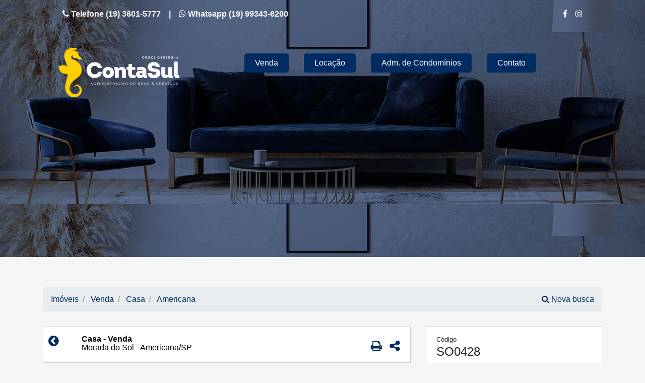

--- FILE ---
content_type: text/html; charset=UTF-8
request_url: http://contasuladm.com.br/imovel/445001/Casa-Venda-Morada-do-Sol-AmericanaSP-SO0428
body_size: 7044
content:
<!DOCTYPE html>
<html lang="pt-br">
<head>

    <!-- Required meta tags -->
    <meta charset="utf-8">
    <meta name="viewport" content="width=device-width, initial-scale=1, shrink-to-fit=no">

    <title>Contasul Administração de Bens & Serviços - 1cozinha</title>

    <meta name="description" content="Linda casa assobradada com três dormitórios, três salas, sacada, cozinha integrada com área gourmet, banheiro social e lavabo, lavanderia e área de serviços, garagem para quatro veículos. Muito bem localizada e conservada. 
Acabamento em cerâmica, vinílico e madeira.
Aceita financiamento e parte de pagamento em permuta por casa ou apartamento no Guarujá ou Americana, SP. 
Ótima oportunidade de negocio. Fale diretamente com nossos corretores (19) 99925 0717 / 99765 1606 / 99343 6200 / 3601 5777 - " />
    <meta name="keywords" content="Casa,Residencial,Venda, 1cozinha, 3salas, 3dormitórios, 2banheiros, 4garagens, 1áreadeserviço, 178.00m²total, 169.71m²útil, SO0428." />

    <!--FACEBOOK-->
    <meta property="og:title" content="Contasul Administração de Bens & Serviços - 1cozinha" />
    <meta property="og:description" content="Linda casa assobradada com três dormitórios, três salas, sacada, cozinha integrada com área gourmet, banheiro social e lavabo, lavanderia e área de serviços, garagem para quatro veículos. Muito bem localizada e conservada. 
Acabamento em cerâmica, vinílico e madeira.
Aceita financiamento e parte de pagamento em permuta por casa ou apartamento no Guarujá ou Americana, SP. 
Ótima oportunidade de negocio. Fale diretamente com nossos corretores (19) 99925 0717 / 99765 1606 / 99343 6200 / 3601 5777 - " />
    <meta property="og:image" content="https://simob.trafegoimoveis.com.br/public/imoveis/455/7uk6bf.JPG" />

    <meta name="robots" content="follow"/>

    <meta http-equiv="cache-control" content="no-cache"/>
    <meta http-equiv="content-language" content="pt-br"/>
    <meta http-equiv="content-type" content="text/html; charset=UTF-8"/>
    <meta http-equiv="expires" content="0"/>

    <meta name="author" content="Trafego Imóveis"/>
    <meta name="copyright" content="© 2026 Trafego Imóveis"/>

    <!-- Bootstrap CSS -->
    <link rel="stylesheet" href="http://contasuladm.com.br/assets/css/bootstrap/bootstrap.min.css">
    <link rel="stylesheet" href="http://contasuladm.com.br/assets/css/font-awesome/font-awesome.min.css">
    <link rel="stylesheet" href="http://contasuladm.com.br/assets/css/owl.carousel/owl.carousel.min.css">
    <link rel="stylesheet" href="http://contasuladm.com.br/assets/css/owl.carousel/owl.theme.default.min.css">
    <link rel="stylesheet" href="http://contasuladm.com.br/assets/css/select2/select2.css">
    <link rel="stylesheet" href="http://contasuladm.com.br/assets/css/lightbox/lightbox.min.css">
    <link rel="stylesheet" href="http://contasuladm.com.br/assets/css/main.css?v=20260116023758">
    <script src="http://contasuladm.com.br/assets/js/jquery/jquery-3.2.1.min.js"></script>
</head>

<body>
    <script>
        var is_mobile = false;
    </script>
    <header>
    <div class="container">
        <div class="row">
            <div class="col">
                <nav class="navbar navbar-expand-lg bg-transparent navbar-light noneImprime height80onmobile">
                    <div class="container">
                                                    <button class="navbar-toggler"
                                    type="button"
                                    data-toggle="collapse"
                                    data-target="#nav_menu_telefone"
                                    aria-controls="navbarNavDropdown"
                                    aria-expanded="false"
                                    aria-label="Toggle navigation">
                                <a class="nav-link" href="#">
                                    <i class="fa fa-phone"></i>
                                    Telefones
                                </a>
                            </button>
                            <div class="collapse navbar-collapse phonelist" id="nav_menu_telefone">
                                                                    <ul class="navbar-nav mr-auto">
                                        <!-- <li class="nav-item">
                                            <a class="nav-link">
                                                Telefone
                                            </a>
                                        </li> -->
                                                                                                <li class="nav-item">

                                                        <a class="nav-link" href="tel:+5501936015777" target="_blank" title="Telefone (19) 3601-5777">
                                                            <i class="fa fa-phone"></i> Telefone
                                                            (19) 3601-5777                                                        </a>
                                                    </li>
                                                                                            <li class="nav-item">
                                            <a class="nav-link">
                                                |
                                            </a>
                                        </li>
                                        
                                       






                                                                                            <li class="nav-item">
                                                        <a class="nav-link"
                                                        href="https://wa.me/5519993436200" target="_blank"
                                                        title="Whatsapp (19) 99343-6200">
                                                            <i class="fa fa-whatsapp"></i> Whatsapp                                                            (19) 99343-6200                                                        </a>

                                                    </li>
                                                                                    </ul>
                                                                                                        <ul class="navbar-nav redes-menu">
                                                                                    <li class="nav-item">
                                                <a class="nav-link"
                                                   href="https://www.facebook.com/admcontasul"
                                                   target="_blank"
                                                   title="Facebook - Contasul Administração de Bens & Serviços">
                                                    <i class="fa fa-facebook"></i>
                                                </a>
                                            </li>
                                                                                                                                                                                                                <li class="nav-item">
                                                <a class="nav-link"
                                                   href="https://www.instagram.com/contasuladm/"
                                                   target="_blank"
                                                   title="Instagram - Contasul Administração de Bens & Serviços">
                                                    <i class="fa fa-instagram"></i>
                                                </a>
                                            </li>
                                                                                </ul>
                                                                </div>
                                                </div>
                </nav>
                <nav class="navbar navbar-expand-lg navbar-light" style="margin-top: 20px;">
                    <div class="col-md-3 text-center">
                        <a class="navbar-brand" href="http://contasuladm.com.br/"
                           title="Contasul Administração de Bens & Serviços - CRECI: 19750-J"
                           style="width: 100%">
                            <img src="http://contasuladm.com.br/assets/img/logo.png" class="d-inline-block align-top"
                                 alt="Contasul Administração de Bens & Serviços - CRECI: 19750-J" width="100%">
                        </a>
                    </div>
                    <div class="col-md-9">
                        <div class="noneImprime  pull-right" id="nav_menu_principal"
                             style="width: 100%; justify-content: flex-end;">
                                                            <ul class="navbar-nav top10onmobile" style="width: 100%; justify-content: flex-end;">
                                                                            <li class="nav-item mobilebuttons">
                                            <a class="nav-link btn btn-white" href="/imoveis?operacao=Venda"
                                               target="_self"
                                               title="Venda"
                                               >
                                                Venda                                            </a>
                                        </li>
                                                                                <li class="nav-item mobilebuttons">
                                            <a class="nav-link btn btn-white" href="/imoveis?operacao=Locacao"
                                               target="_self"
                                               title="Locação"
                                               >
                                                Locação                                            </a>
                                        </li>
                                                                                <li class="nav-item mobilebuttons">
                                            <a class="nav-link btn btn-white" href="/administracao-de-condominios"
                                               target="_self"
                                               title="Adm. de Condomínios"
                                               >
                                                Adm. de Condomínios                                            </a>
                                        </li>
                                                                                <li class="nav-item mobilebuttons">
                                            <a class="nav-link btn btn-white" href="/fale-conosco"
                                               target="_self"
                                               title="Contato"
                                               >
                                                Contato                                            </a>
                                        </li>
                                                                        </ul>
                                                        </div>
                    </div>
                </nav>
            </div>
        </div>
    </div>

            <div class="col-md-12" style="height: 20px;"></div>
        </header>
<section class="interno contato">

    <div class="titulo_interno imovel noneImprime">
        <div class="container"></div>
    </div>
    <div class="container noneImprime">
        <div class="row">
            <div class="col-md-12">
                <ol class="breadcrumb">
                    <li class="breadcrumb-item"><a href="http://contasuladm.com.br/imoveis">Imóveis</a></li>
                    <li class="breadcrumb-item">
                        <a href="http://contasuladm.com.br/imoveis?operacao=Venda">Venda</a>
                    </li>
                    <li class="breadcrumb-item" style="display: none">
                        <a href="http://contasuladm.com.br/imoveis?operacao=Venda&finalidade=Residencial">Residencial</a>
                    </li>
                    <li class="breadcrumb-item">
                        <a href="http://contasuladm.com.br/imoveis?operacao=Venda&tipo=Casa">Casa</a>
                    </li>
                    <li class="breadcrumb-item">
                        <a href="http://contasuladm.com.br/imoveis?operacao=Venda&tipo=Casa&cidadebairro=Americana">Americana</a>
                    </li>
                    <li class="pull-right">
                        <a href="http://contasuladm.com.br/imoveis">
                            <i class="fa fa-search"></i>
                            Nova busca
                        </a>
                    </li>
                </ol>
            </div>
        </div>
    </div>

    <div class="container imovel">
        <div class="row">
            <div class="col-sm-12 col-md-8 descricao">

                <div class="card">
                    <ul class="list-group list-group-flush">
                        <li class="list-group-item imovel-titulo">
                            <nav class="navbar navbar-light imovel-share noneImprime">
                                <a href="javascript:window.print()">
                                    <i class="fa fa-print"></i>
                                </a>

                                <a data-toggle="collapse" data-target="#navbarSupportedContent"
                                   aria-controls="navbarSupportedContent" aria-expanded="false">
                                    <i class="fa fa-share-alt"></i>
                                </a>

                                <div class="collapse navbar-collapse" id="navbarSupportedContent">
                                    <ul class="navbar-nav">
                                        <li class="nav-item">
                                            <div class="a2a_kit a2a_kit_size_32 a2a_default_style">
                                                <a class="a2a_button_facebook"></a>
                                                <a class="a2a_button_twitter"></a>
                                                <a class="a2a_button_google_plus"></a>
                                                <a class="a2a_button_whatsapp"></a>
                                                <a class="a2a_button_email"></a>
                                                <a class="a2a_button_copy_link"></a>
                                            </div>
                                        </li>
                                    </ul>
                                </div>
                            </nav>
                            <div class="row">
                                <div class="col-1 col-md-1 noneImprime" style="padding: 0; padding-left: 10px;">
                                    <a href="javascript:window.history.back();">
                                        <i class="fa fa-chevron-circle-left"></i>
                                    </a>
                                </div>
                                <div class="col-8 col-md-11 ">
                                    <h1>
										<strong>Casa - Venda</strong> <br>Morada do Sol - Americana/SP                                    </h1>
                                </div>
                            </div>
                        </li>
						                                    <li class="list-group-item nopadding imovel-imagens imprimeImagemImovel"
                                        style="display: none;">
                                        <a href="https://simob.trafegoimoveis.com.br/public/imoveis/455/7uk6bf.JPG"
                                           data-lightbox="roadtrip"
                                           class="imagem  "
                                           style=" background-image: url(https://simob.trafegoimoveis.com.br/public/imoveis/455/7uk6bf.JPG)"></a>
                                    </li>
									                                <li class="list-group-item nopadding imovel-imagens noneImprime">
                                    <div class="owl-carousel owl-theme " id="owl-imagens">
										                                                    <a href="https://simob.trafegoimoveis.com.br/public/imoveis/455/7uk6bf.JPG"
                                                       data-lightbox="roadtrip"
                                                       class="imagem "
                                                       style="display: block; background-image: url(https://simob.trafegoimoveis.com.br/public/imoveis/455/7uk6bf.JPG)"></a>
													                                                    <a href="https://simob.trafegoimoveis.com.br/public/imoveis/455/3lujlj.JPG"
                                                       data-lightbox="roadtrip"
                                                       class="imagem "
                                                       style="display: block; background-image: url(https://simob.trafegoimoveis.com.br/public/imoveis/455/3lujlj.JPG)"></a>
													                                                    <a href="https://simob.trafegoimoveis.com.br/public/imoveis/455/3tmerc.JPG"
                                                       data-lightbox="roadtrip"
                                                       class="imagem "
                                                       style="display: block; background-image: url(https://simob.trafegoimoveis.com.br/public/imoveis/455/3tmerc.JPG)"></a>
													                                                    <a href="https://simob.trafegoimoveis.com.br/public/imoveis/455/59zv3d.JPG"
                                                       data-lightbox="roadtrip"
                                                       class="imagem "
                                                       style="display: block; background-image: url(https://simob.trafegoimoveis.com.br/public/imoveis/455/59zv3d.JPG)"></a>
													                                                    <a href="https://simob.trafegoimoveis.com.br/public/imoveis/455/cln97p.JPG"
                                                       data-lightbox="roadtrip"
                                                       class="imagem "
                                                       style="display: block; background-image: url(https://simob.trafegoimoveis.com.br/public/imoveis/455/cln97p.JPG)"></a>
													                                                    <a href="https://simob.trafegoimoveis.com.br/public/imoveis/455/21wh7s.JPG"
                                                       data-lightbox="roadtrip"
                                                       class="imagem "
                                                       style="display: block; background-image: url(https://simob.trafegoimoveis.com.br/public/imoveis/455/21wh7s.JPG)"></a>
													                                                    <a href="https://simob.trafegoimoveis.com.br/public/imoveis/455/7bp5gg.JPG"
                                                       data-lightbox="roadtrip"
                                                       class="imagem "
                                                       style="display: block; background-image: url(https://simob.trafegoimoveis.com.br/public/imoveis/455/7bp5gg.JPG)"></a>
													                                                    <a href="https://simob.trafegoimoveis.com.br/public/imoveis/455/w0efnp.JPG"
                                                       data-lightbox="roadtrip"
                                                       class="imagem "
                                                       style="display: block; background-image: url(https://simob.trafegoimoveis.com.br/public/imoveis/455/w0efnp.JPG)"></a>
													                                                    <a href="https://simob.trafegoimoveis.com.br/public/imoveis/455/2701d.JPG"
                                                       data-lightbox="roadtrip"
                                                       class="imagem "
                                                       style="display: block; background-image: url(https://simob.trafegoimoveis.com.br/public/imoveis/455/2701d.JPG)"></a>
													                                                    <a href="https://simob.trafegoimoveis.com.br/public/imoveis/455/43ekt.JPG"
                                                       data-lightbox="roadtrip"
                                                       class="imagem "
                                                       style="display: block; background-image: url(https://simob.trafegoimoveis.com.br/public/imoveis/455/43ekt.JPG)"></a>
													                                                    <a href="https://simob.trafegoimoveis.com.br/public/imoveis/455/p1k3wi.JPG"
                                                       data-lightbox="roadtrip"
                                                       class="imagem "
                                                       style="display: block; background-image: url(https://simob.trafegoimoveis.com.br/public/imoveis/455/p1k3wi.JPG)"></a>
													                                                    <a href="https://simob.trafegoimoveis.com.br/public/imoveis/455/c33qka.JPG"
                                                       data-lightbox="roadtrip"
                                                       class="imagem "
                                                       style="display: block; background-image: url(https://simob.trafegoimoveis.com.br/public/imoveis/455/c33qka.JPG)"></a>
													                                                    <a href="https://simob.trafegoimoveis.com.br/public/imoveis/455/r9onyf.JPG"
                                                       data-lightbox="roadtrip"
                                                       class="imagem "
                                                       style="display: block; background-image: url(https://simob.trafegoimoveis.com.br/public/imoveis/455/r9onyf.JPG)"></a>
													                                                    <a href="https://simob.trafegoimoveis.com.br/public/imoveis/455/jjryu.JPG"
                                                       data-lightbox="roadtrip"
                                                       class="imagem "
                                                       style="display: block; background-image: url(https://simob.trafegoimoveis.com.br/public/imoveis/455/jjryu.JPG)"></a>
													                                                    <a href="https://simob.trafegoimoveis.com.br/public/imoveis/455/4b2qcr.JPG"
                                                       data-lightbox="roadtrip"
                                                       class="imagem "
                                                       style="display: block; background-image: url(https://simob.trafegoimoveis.com.br/public/imoveis/455/4b2qcr.JPG)"></a>
													                                                    <a href="https://simob.trafegoimoveis.com.br/public/imoveis/455/3194q.JPG"
                                                       data-lightbox="roadtrip"
                                                       class="imagem "
                                                       style="display: block; background-image: url(https://simob.trafegoimoveis.com.br/public/imoveis/455/3194q.JPG)"></a>
													                                                    <a href="https://simob.trafegoimoveis.com.br/public/imoveis/455/4iv4o.JPG"
                                                       data-lightbox="roadtrip"
                                                       class="imagem "
                                                       style="display: block; background-image: url(https://simob.trafegoimoveis.com.br/public/imoveis/455/4iv4o.JPG)"></a>
													                                                    <a href="https://simob.trafegoimoveis.com.br/public/imoveis/455/izq0la.JPG"
                                                       data-lightbox="roadtrip"
                                                       class="imagem "
                                                       style="display: block; background-image: url(https://simob.trafegoimoveis.com.br/public/imoveis/455/izq0la.JPG)"></a>
													                                                    <a href="https://simob.trafegoimoveis.com.br/public/imoveis/455/5mh7lm.JPG"
                                                       data-lightbox="roadtrip"
                                                       class="imagem "
                                                       style="display: block; background-image: url(https://simob.trafegoimoveis.com.br/public/imoveis/455/5mh7lm.JPG)"></a>
													                                                    <a href="https://simob.trafegoimoveis.com.br/public/imoveis/455/y0hyp8.JPG"
                                                       data-lightbox="roadtrip"
                                                       class="imagem "
                                                       style="display: block; background-image: url(https://simob.trafegoimoveis.com.br/public/imoveis/455/y0hyp8.JPG)"></a>
													                                                    <a href="https://simob.trafegoimoveis.com.br/public/imoveis/455/5tp6eb.JPG"
                                                       data-lightbox="roadtrip"
                                                       class="imagem "
                                                       style="display: block; background-image: url(https://simob.trafegoimoveis.com.br/public/imoveis/455/5tp6eb.JPG)"></a>
													                                                    <a href="https://simob.trafegoimoveis.com.br/public/imoveis/455/zlj4s.JPG"
                                                       data-lightbox="roadtrip"
                                                       class="imagem "
                                                       style="display: block; background-image: url(https://simob.trafegoimoveis.com.br/public/imoveis/455/zlj4s.JPG)"></a>
													                                                    <a href="https://simob.trafegoimoveis.com.br/public/imoveis/455/inwv0j.JPG"
                                                       data-lightbox="roadtrip"
                                                       class="imagem "
                                                       style="display: block; background-image: url(https://simob.trafegoimoveis.com.br/public/imoveis/455/inwv0j.JPG)"></a>
													                                                    <a href="https://simob.trafegoimoveis.com.br/public/imoveis/455/h7ypch.JPG"
                                                       data-lightbox="roadtrip"
                                                       class="imagem "
                                                       style="display: block; background-image: url(https://simob.trafegoimoveis.com.br/public/imoveis/455/h7ypch.JPG)"></a>
													                                                    <a href="https://simob.trafegoimoveis.com.br/public/imoveis/455/qlvam6.JPG"
                                                       data-lightbox="roadtrip"
                                                       class="imagem "
                                                       style="display: block; background-image: url(https://simob.trafegoimoveis.com.br/public/imoveis/455/qlvam6.JPG)"></a>
													                                                    <a href="https://simob.trafegoimoveis.com.br/public/imoveis/455/4ujvz.JPG"
                                                       data-lightbox="roadtrip"
                                                       class="imagem "
                                                       style="display: block; background-image: url(https://simob.trafegoimoveis.com.br/public/imoveis/455/4ujvz.JPG)"></a>
													                                                    <a href="https://simob.trafegoimoveis.com.br/public/imoveis/455/3a53ub.JPG"
                                                       data-lightbox="roadtrip"
                                                       class="imagem "
                                                       style="display: block; background-image: url(https://simob.trafegoimoveis.com.br/public/imoveis/455/3a53ub.JPG)"></a>
													                                                    <a href="https://simob.trafegoimoveis.com.br/public/imoveis/455/pk08wj.JPG"
                                                       data-lightbox="roadtrip"
                                                       class="imagem "
                                                       style="display: block; background-image: url(https://simob.trafegoimoveis.com.br/public/imoveis/455/pk08wj.JPG)"></a>
													                                                    <a href="https://simob.trafegoimoveis.com.br/public/imoveis/455/0oyi0d.JPG"
                                                       data-lightbox="roadtrip"
                                                       class="imagem "
                                                       style="display: block; background-image: url(https://simob.trafegoimoveis.com.br/public/imoveis/455/0oyi0d.JPG)"></a>
													                                    </div>
                                    <div class="paginacao-imagens noneImprime">
                                        <i class="fa fa-camera" aria-hidden="true"></i> 1
                                        de 29                                    </div>
                                </li>
								                        <li class="list-group-item text-right botoes noneImprime">
							                                        <a target="_blank" class="btn btn-verde"
                                           href="https://api.whatsapp.com/send?phone=5519993436200&text=Olá, gostaria de saber mais sobre o imóvel Casa em Morada do Sol/Americana para Venda código SO0428.http://contasuladm.com.br/index.php/imovel/445001/Casa-Venda-Morada-do-Sol-AmericanaSP-SO0428"
                                           data-imovel_id="445001">
                                            MAIS INFORMAÇÕES NO <i class="fa fa-whatsapp"></i>
                                        </a>
										                            <button class="btn btn-light" id="_modal_ligamos" data-imovel_id="445001">
                                LIGAMOS PRA VOCÊ
                            </button>
							                        </li>
                    </ul>
                </div>

				                        <div class="card">
                            <div class="card-body">
								<ul class="caracteristicas">  <li>    <i class="fa fa-cutlery"></i> 1 cozinha  </li>  <li>    <i class="fa fa-television"></i> 3 salas  </li>  <li>    <i class="fa fa-bed"></i> 3 dormitórios  </li>  <li>    <i class="fa fa-shower"></i> 2 banheiros  </li>  <li>    <i class="fa fa-car"></i> 4 garagens  </li>  <li>    <i class="fa fa-wrench"></i> 1 área de serviço  </li>  <li>    <i class="fa fa-arrows-alt"></i> 178.00 m² total  </li>  <li>    <i class="fa fa-arrows-alt"></i> 169.71 m² útil  </li></ul>                            </div>
                        </div>
						
				                        <div class="card">
                            <div class="card-body">
								Linda casa assobradada com três dormitórios, três salas, sacada, cozinha integrada com área gourmet, banheiro social e lavabo, lavanderia e área de serviços, garagem para quatro veículos. Muito bem localizada e conservada. <br />
Acabamento em cerâmica, vinílico e madeira.<br />
Aceita financiamento e parte de pagamento em permuta por casa ou apartamento no Guarujá ou Americana, SP. <br />
Ótima oportunidade de negocio. Fale diretamente com nossos corretores (19) 99925 0717 / 99765 1606 / 99343 6200 / 3601 5777                             </div>
                        </div>
														                        <div class="card ">
                            <div class="card-body nopadding">
                                <div id="map" style="height: 300px !important;width: 100%"></div>
                            </div>
                        </div>
                        <script>
                            function initMap() {
                                var myLatLng = {
                                    lat: -22.7171143,
                                    lng: -47.3474558};
                                var map = new google.maps.Map(document.getElementById('map'), {
                                    zoom: 14,
                                    center: myLatLng,
                                    scrollwheel: false
                                });
                                var circleOptions = {
                                    center: new google.maps.LatLng(myLatLng),
                                    radius: 500,
                                    map: map,
                                    strokeColor: '#FF0000',
                                    strokeOpacity: 0.6,
                                    strokeWeight: 1,
                                    fillColor: '#FF0000',
                                    fillOpacity: 0.35
                                };
                                var circle = new google.maps.Circle(circleOptions);
                            }

                            function initMapTab() {
                                var myLatLng = {
                                    lat: -22.7171143,
                                    lng: -47.3474558};
                                var map = new google.maps.Map(document.getElementById('mapTab'), {
                                    zoom: 14,
                                    center: myLatLng,
                                    scrollwheel: false
                                });
                                var circleOptions = {
                                    center: new google.maps.LatLng(myLatLng),
                                    radius: 500,
                                    map: map,
                                    strokeColor: '#FF0000',
                                    strokeOpacity: 0.6,
                                    strokeWeight: 1,
                                    fillColor: '#FF0000',
                                    fillOpacity: 0.35
                                };
                                var circle = new google.maps.Circle(circleOptions);
                            }
                        </script>
                        <script async defer                                      
                                src="https://maps.googleapis.com/maps/api/js?key=AIzaSyCAwK92Wux8G-eir_hPl14SWHijcQ3f0so&signed_in=true&callback=initMap"></script>
						            </div>
            <div class="col-sm-12 col-md-4">

                <div class="card">
                    <ul class="list-group list-group-flush">
                        <li class="list-group-item">
                            <div class="row">
								                                        <div class="col-md-12">
                                            <small>Código</small>
                                            <h4>SO0428</h4>
                                        </div>
										                            </div>
                        </li>
                    </ul>
                </div>
                <div class="card">
                    <ul class="list-group list-group-flush">
                        <li class="list-group-item">
                            <div class="row">
								                                        <div class="col-md-12">
                                            <small>Valor de Venda</small>
                                            <h2>R$ 600.000,00</h2>
                                        </div>
										                                        <div class="col-md-12">
                                            <small>Valor do m²</small>
                                            <h4>R$ 2.528,09</h4>
                                        </div>
										                            </div>
                        </li>
						                                <li class="list-group-item">
									<div class="row aceita">  <div class="col-md-12">    <i class="fa fa-check"></i> Aceita FGTS  </div>  <div class="col-md-12">    <i class="fa fa-check"></i> Aceita Permuta  </div>  <div class="col-md-12">    <i class="fa fa-check"></i> Aceita Financimento  </div><div class="col-md-12">    <button class="btn btn-light btn-block" id="_modal_simule" data-imovel_id="445001">      SIMULAR FINANCIAMENTO    </button></div></div>                                </li>
								                        <li class="list-group-item" style="display: none">
							<ul class="caracteristicas">  <li>    <i class="fa fa-cutlery"></i> 1 cozinha  </li>  <li>    <i class="fa fa-television"></i> 3 salas  </li>  <li>    <i class="fa fa-bed"></i> 3 dormitórios  </li>  <li>    <i class="fa fa-shower"></i> 2 banheiros  </li>  <li>    <i class="fa fa-car"></i> 4 garagens  </li>  <li>    <i class="fa fa-wrench"></i> 1 área de serviço  </li>  <li>    <i class="fa fa-arrows-alt"></i> 178.00 m² total  </li>  <li>    <i class="fa fa-arrows-alt"></i> 169.71 m² útil  </li></ul>                        </li>
                    </ul>
                </div>

                <div class="card noneImprime">
                    <div class="card-body proposta">

                        <div class="alert alert-success" role="alert" id="retorno_ok" style="display: none">
                            <strong>Tudo certo!</strong><br>Sua mensagem foi enviada com sucesso.
                        </div>
                        <div class="alert alert-danger" role="alert" id="retorno_erro" style="display: none">
                            <strong>Algo deu errado!</strong><br>Sua mensagem não foi enviada, tente novamente.
                        </div>

                        <form id="formulario" class="validadorFormulario" data-toggle="validator" role="form">
                            <input type="hidden" name="logo" value="http://contasuladm.com.br/assets/img/logo.png">
                            <input type="hidden" name="template" value="proposta">
                            <input type="hidden" name="link" value="http://contasuladm.com.br/index.php/imovel/445001/Casa-Venda-Morada-do-Sol-AmericanaSP-SO0428">
                            <input type="hidden" name="id_imovel" value="445001">
                            <input type="hidden" name="tipoimovel" value="Casa">
                            <input type="hidden" name="operacao" value="Venda">
                            <input type="hidden" name="codigo" value="SO0428">
                            <input type="hidden" name="bairro" value="Morada do Sol">
                            <input type="hidden" name="cidade" value="Americana">
                            <input type="hidden" name="estado" value="SP">
                            <input type="hidden" name="imagem"
                                   value="https://simob.trafegoimoveis.com.br/public/imoveis/455/7uk6bf.JPG">
                            <div class="row">
                                <div class="col-sm-12">
                                    <h1>Solicitar mais informações</h1>
                                    <hr>
                                </div>
																<div class="col-sm-12">
																	<p>Gostou deste imóvel e gostaria de ter mais informações? É só preencher o formulário abaixo que retornamos assim que possível.</p>
																</div>
                                <div class="col-sm-12">
                                    <div class="form-group">
                                        <label for="cmp_nome" class="control-label">Nome Completo</label>
                                        <input type="text" class="form-control" id="cmp_nome" name="nome"
                                               placeholder="Nome completo"
                                               data-error="Informe um seu nome completo." required>
                                        <div class="help-block with-errors"></div>
                                    </div>
                                </div>
                                <div class="col-sm-12">
                                    <div class="form-group">
                                        <label for="cmp_email" class="control-label">E-mail</label>
                                        <input type="email" class="form-control" id="cmp_email" name="email"
                                               placeholder="Email" data-error="Informe um e-mail válido." required>
                                        <div class="help-block with-errors"></div>
                                    </div>
                                </div>
                                <div class="col-sm-12">
                                    <div class="form-group">
                                        <label for="cmp_telefone" class="control-label">Telefone</label>
                                        <input type="text" class="form-control telefone" id="cmp_telefone"
                                               name="telefone"
                                               placeholder="Telefone" data-error="Informe um telefone." required>
                                        <div class="help-block with-errors"></div>
                                    </div>
                                </div>
                                <div class="col-sm-12">
                                    <div class="form-group">
                                        <label for="cmp_celular" class="control-label">Celular</label>
                                        <input type="text" class="form-control telefone" id="cmp_celular"
                                               name="celular"
                                               placeholder="Celular" data-error="Informe um celular." required>
                                        <div class="help-block with-errors"></div>
                                    </div>
                                </div>
                                <div class="col-sm-12">
                                    <div class="form-group">
                                        <label for="cmp_mensagem" class="control-label">Digite sua Mensagem</label>
                                        <textarea name="mensagem" id="cmp_mensagem" maxlength="300" class="form-control"
                                                  placeholder="Digite sua Mensagem" rows="5"
                                                  data-error="Informe sua mensagem."
                                                  required>Olá, gostaria de saber mais sobre o imóvel Casa em Morada do Sol/Americana para Venda código SO0428.</textarea>
                                        <div class="help-block with-errors"></div>
                                    </div>
                                </div>
                                <div class="col-sm-12">
                                    <div class="col-md-12 col-sm-12 text-right">
                                        <div class="form-group" id="area-botao">
                                            <button type="submit" class="btn btn-light">Enviar</button>
                                        </div>
                                    </div>
                                </div>
                            </div>
                        </form>
                    </div>
                </div>
            </div>
        </div>
    </div>
</section>
<script>
    var base_api = 'https://simob.trafegoimoveis.com.br/Api/Site/';
    var conta_id = '455';
    var base_cep = 'https://cep.trafegointegrada.com.br/V1/Api/';
    var base_url = 'http://contasuladm.com.br/';
</script>
<script>
    var _tipo = [];
    var _cidadebairro = [];
    var _operacao = '';
</script>

<script>
    var a2a_config = a2a_config || {};
    a2a_config.locale = "pt-BR";
</script>
<script async src="https://static.addtoany.com/menu/page.js"></script>

<!-- Modal -->
<div class="modal fade" id="_modal" tabindex="-1" role="dialog" aria-labelledby="_modalLabel" aria-hidden="true"></div><footer class="footer3">
    <div class="container" style="padding: 15px">
    <div class="row contato">
                            <div class="localizacao big col-md-4 pull-left">
                    <strong>
                        <i class="fa fa-map" aria-hidden="true"></i>
                        LOCALIZAÇÃO
                    </strong>
                    <p class="telefones" style="font-size: medium; margin-left: 18px;">
                        Rua Japão, 704<br>Morada do Sol - Americana/SP                        <br>
                        <a href="https://goo.gl/maps/yGLoY8Q3suB9vy3G6" target="_blank">
                            <i class="fa fa-map-marker"></i> Como chegar
                        </a>
                    </p>
                </div>
                            <div class="horario big col-md-4">
                <strong>
                    <i class="fa fa-clock-o"></i>
                    HORÁRIO DE ATENDIMENTO
                </strong>
                <p class="telefones" style="font-size: medium; margin-left: 18px;">
                    De segunda a sexta-feira:<br>
                    Das 09:00 às 17:00 horas e<br>
                    Aos sábados:<br>
                    Das 09:00 às 12:00 horas
                </p>
            </div>
                            <div class="telefones big col-md-4 pull-right">
                    <strong>
                        <i class="fa fa-phone" aria-hidden="true"></i>
                        NOSSOS TELEFONES
                    </strong>
                    <p class="telefones centeronmobile">
                                                        <a class="row" href="tel:+5501936015777"
                                   title="Telefone (19) 3601-5777"
                                   style="margin-left: 18px;">
                                    <strong style="margin-right: 10px;">Telefone:</strong>
                                    (19) 3601-5777                                </a>
                                                                                        <a class="row" href="https://wa.me/5519993436200" target="_blank"
                                   title="Telefone (19) 99343-6200"
                                   style="margin-left: 18px;">
                                    <strong style="margin-right: 10px;">Whatsapp:</strong>
                                    (19) 99343-6200                                </a>
                                                    </p>
                </div>
                        </div>
        <hr class="col-md-12" style="border-color: #ffffff; width: 100%;">
        <div class="dados row">
            <div class="logo col-md-4 text-center">
                <a href="http://contasuladm.com.br/"
                   title="Contasul Administração de Bens & Serviços - CRECI: 19750-J">
                    <img src="http://contasuladm.com.br/assets/img/logo.png"
                         alt="Contasul Administração de Bens & Serviços - CRECI: 19750-J"
                         style="border-top-left-radius: calc(.25rem - 1px); border-top-right-radius: calc(.25rem - 1px); width: 185px;"  width="100%">
                </a>
                <div style="height: 50px"></div>
            </div>
                            <ul class="menu col-md-8" style="padding-top: 3%">
                                            <li class="correctmobile">
                            <strong>Institucional</strong>
                            <ul>
                                                                    <li>
                                        <a href="/quem-somos" target="_self"
                                           title="Institucional - Sobre">
                                            Sobre                                        </a>
                                    </li>
                                                                        <li>
                                        <a href="/fale-conosco" target="_self"
                                           title="Institucional - Fale conosco">
                                            Fale conosco                                        </a>
                                    </li>
                                                                        <li>
                                        <a href="/fale-conosco" target="_self"
                                           title="Institucional - Localização">
                                            Localização                                        </a>
                                    </li>
                                                                        <li>
                                        <a href="/trabalhe-conosco" target="_self"
                                           title="Institucional - Trabalhe conosco">
                                            Trabalhe conosco                                        </a>
                                    </li>
                                                                </ul>
                        </li>
                                                <li class="correctmobile">
                            <strong>Imóveis</strong>
                            <ul>
                                                                    <li>
                                        <a href="/imoveis?operacao=Venda" target="_self"
                                           title="Imóveis - Venda">
                                            Venda                                        </a>
                                    </li>
                                                                        <li>
                                        <a href="/imoveis?operacao=Locacao" target="_self"
                                           title="Imóveis - Locação">
                                            Locação                                        </a>
                                    </li>
                                                                        <li>
                                        <a href="/anuncie-seu-imovel" target="_self"
                                           title="Imóveis - Captação">
                                            Captação                                        </a>
                                    </li>
                                                                        <li>
                                        <a href="/encomende-seu-imovel" target="_self"
                                           title="Imóveis - Quero encomendar um imóvel">
                                            Quero encomendar um imóvel                                        </a>
                                    </li>
                                                                </ul>
                        </li>
                                                <li class="correctmobile">
                            <strong>Serviços</strong>
                            <ul>
                                                                    <li>
                                        <a href="/administracao-de-condominios" target="_self"
                                           title="Serviços - Adm. de Condomínios">
                                            Adm. de Condomínios                                        </a>
                                    </li>
                                                                        <li>
                                        <a href="/financiamentos" target="_self"
                                           title="Serviços - Financiamentos">
                                            Financiamentos                                        </a>
                                    </li>
                                                                </ul>
                        </li>
                                                <li class="correctmobile">
                            <strong>Interno</strong>
                            <ul>
                                                                    <li>
                                        <a href="https://simob.trafegoimoveis.com.br/" target="_blank"
                                           title="Interno - SIMOB">
                                            SIMOB                                        </a>
                                    </li>
                                                                </ul>
                        </li>
                                        </ul>
                        </div>
    </div>
    <div class="rodape">
        <div class="container">
            <div class="row">
                <div class="col-md-12 text-center">
                    Os imóveis, valores e informações aqui exibidos, poderão sofrer mudanças sem prévio aviso. Por este motivo, todas as informações deverão ser confirmadas com nossos corretores.
                </div>
            </div>
            <div class="dados row">
                <div class="copy col-md-6">
                    © 2026 - Todos os direitos reservados.
                </div>
                <div class="assinatura col-md-6">
                    Produzido e gerenciado:
                    <a href="https://trafegoimoveis.com.br" target="_blank">
                        <img src="http://contasuladm.com.br/assets/img/logo-trafego.png">
                    </a>
                </div>
            </div>
        </div>
    </div>
</footer>

<script src="http://contasuladm.com.br/assets/js/plugins/popper.min.js"></script>
<script src="http://contasuladm.com.br/assets/js/bootstrap/bootstrap.min.js"></script>
<script src="http://contasuladm.com.br/assets/js/plugins/owl.carousel.min.js"></script>
<script src="http://contasuladm.com.br/assets/js/plugins/validator.min.js"></script>
<script src="http://contasuladm.com.br/assets/js/plugins/jquery.maskedinput.js"></script>
<script src="http://contasuladm.com.br/assets/js/plugins/jquery.maskMoney.min.js"></script>
<script src="http://contasuladm.com.br/assets/js/plugins/select2.js"></script>
<script src="http://contasuladm.com.br/assets/js/plugins/select2-pt-BR.js"></script>
<script src="http://contasuladm.com.br/assets/js/plugins/lightbox.min.js"></script>
<script src="http://contasuladm.com.br/assets/js/main.js?v=20260116023758"></script>



</body>
</html>


--- FILE ---
content_type: text/css; charset=utf-8
request_url: http://contasuladm.com.br/assets/css/main.css?v=20260116023758
body_size: 4322
content:
@media print {
	* {
		-webkit-print-color-adjust: exact;
	}

	.imprimeImagemImovel {
		display: block !important;
	}

	.imprimeImagemImovel .imagem {
		display: block !important;
		height: 320px;
		display: block;
	}

	.noneImprime {
		display: none !important;
	}

	header img {
		height: 70px !important;
	}

	.imovel .imovel-imagens #owl-imagens .imagem {
		background-size: cover !important;
	}

	.imovel .imovel-imagens #owl-imagens .owl-nav {
		display: none !important;
	}
}

header #nav_menu_principal .navbar-nav{
	width: 80% !important;
	height: 120px;
	display: flex;
	flex-direction: row;
	flex-wrap: wrap;
	align-items: center;
	align-content: space-between;
	padding-top: 22px;
	margin: 0 auto;
	justify-content: center !important;
}


@media (max-width: 992px) {
	header #nav_menu_principal .navbar-nav{
		/* width: 103px !important; */
		height: 160px !important;
	}
}

@media (max-width: 370px) {
	header #nav_menu_principal .navbar-nav{
		/* width: 103px !important; */
		height: 210px !important;
	}
}

@media (max-width: 576px) {
	.height80onmobile {
		height: 80px;
	}

	.height180onmobile {
		height: 180px;
	}

	.redes-menu {
		display: flex;
		flex-wrap: wrap;
		flex-direction: row;
	}

	.redes-menu .nav-item {
		width: 10%;
	}

	.phonelist {
		position: fixed;
		top: 85px;
		left: 15px;
		z-index: 200;
		background-color: rgb(0, 52, 80);
		width: 88%;
		padding: 0px 15px;
	}

	.centeronmobile {
		display: flex;
		flex-wrap: wrap;
		justify-content: center;
	}

	.correctmobile {
		width: 45%;
		margin-bottom: 20px;
	}

	footer.footer3 .dados .menu li {
		margin-left: 10px !important;
	}

	footer.footer3 .dados .menu {
		width: 100% !important;
		flex-wrap: wrap;
	}

	.mobilebuttons {
		width: 30% !important;
		margin: 0 0 10px 5px !important;
	}

	.mobilebuttons-large {
		width: 45% !important;
		margin: 0 0 10px 5px !important;
	}

	.top10onmobile {
		margin-top: 10px;
		flex-direction: row;
		justify-content: center !important;
		flex-wrap: wrap;
	}

	.navbar.fixed-top {
		z-index: 6;
	}

	.navbar.fixed-top .redes {
		margin-top: 0px;
		text-align: center;
		display: block !important;
	}

	.navbar.fixed-top .redes i {
		font-size: 24px;
	}

	.navbar.fixed-top .navbar-nav.redes-menu {
		display: none !important;
	}

	.navbar.fixed-top .header-info {
		margin-top: 20px;
		list-style: none;
		text-align: center;
	}

	.navbar.fixed-top .header-info strong {
		color: #669999;
	}

	.navbar.fixed-top .header-info strong i {
		font-size: 24px;
	}

	header #nav_menu_principal .nav-item {
		text-align: center;
	}

	header .navbar-toggler {
		position: absolute;
		right: 0px;
		top: 25px;
	}

	header .navbar-brand {
		display: block;
		width: 100%;
		margin: 0px;
		padding: 0px;
	}

	header .navbar-brand img {
		margin: 0 auto;
	}



	.busca {
		text-align: center;
		padding-top: 30px !important;
		padding-bottom: 30px !important;
	}

	.busca .chamada h1 {
		margin: 0px !important;
		padding: 10px 0px !important;
		font-size: 34px !important;
		display: none;
	}

	.busca .codigo .input-group {
		display: block;
	}

	.busca .codigo .input-group input {
		width: 100% !important;
	}

	.busca .busca-completa .form-group {
		margin-bottom: 10px !important;
	}

	.busca .busca-completa .form-group input {
		width: 100% !important;
	}

	.destaque .container {
		padding: 0px !important;
	}

	.destaque .container h1 {
		text-align: center;
	}

	.destaque .container .row,
	.destaque .container .col-12 {
		margin: 0px !important;
		padding: 0px !important;
	}

	.destaque #owl-destaque .card-principal{
		height: auto;
	}

	.destaque .owl-theme .imagem {
		height: auto !important;
	}

	.destaque .owl-theme h1 {
		font-size: 18px !important;
		text-align: left !important;
	}

	.destaque .owl-theme h2 {
		font-size: 24px !important;
	}

	.destaque .owl-theme a {
		display: block;
		width: 100% !important;
	}

	.imoveis .btn-filtro {
		margin-bottom: 20px;
	}

	.imoveis .btn-filtro.fixo {
		position: fixed;
		top: 48px;
		z-index: 5;
		left: 0px;
	}

	.imoveis #box-filtro {
		display: none;
		padding-top: 35px;
		padding-bottom: 5px;
		position: fixed;
		top: 0;
		right: 0;
		width: 100%;
		z-index: 6;
		height: 100vh;
		overflow: auto;
	}

	.imoveis #box-filtro .form-group {
		margin-bottom: 0px;
	}

	.imoveis #btn-fechar {
		position: fixed;
		top: 0;
		z-index: 10;
	}

	.imoveis #btn-aplicar-filtro {
		position: fixed;
		bottom: 0;
		z-index: 10;
	}

	.imoveis .card .imagem {
		display: block !important;
		position: relative !important;
		height: 250px !important;
		width: 100%;
	}

	.imovel .imovel-imagens #owl-imagens .imagem {
		height: 300px !important;
	}

	.imovel .descricao .caracteristicas li {
		width: 100% !important;
	}

	.imovel .botoes .btn {
		width: 100%;
		margin-bottom: 15px;
	}

	.banner .container {
		padding: 0px !important;
	}

	.banner .container .row,
	.banner .container .col-12 {
		margin: 0px !important;
		padding: 0px !important;
	}

	footer {
		text-align: center;
	}

	footer .menu-rodape {
		display: block !important;
		width: 100%;
		margin: 0px !important;
	}

	footer .menu-rodape li {
		margin: 0px !important;
		margin-top: 15px !important;
	}

	footer .menu-rodape li ul {
		margin-top: 0px !important;
	}

	footer .rodape .assinatura {
		padding-top: 0 !important;
		text-align: center !important;
	}
}

body {
	/*padding-top: 60px !important;*/
	overflow-x: hidden !important;
	background-color: #f5f5f5;
}

.nopadding {
	padding: 0px !important;
}

header {
	/*margin-top: -20px;
    background-color: #fff;*/
	background-image: url(../img/bg-header.jpg);
	background-size: 100%;
	height: 510px;
}

header #nav_menu_principal .nav-item {
	text-align: center;
	width: auto !important;
	margin: 0 10px !important;
}

header #nav_menu_principal .nav-item .btn-white{
	padding: 8px 20px;
}

header .navbar-toggler {
	border-color: #669999 !important;
	padding: 10px 15px;
	color: #669999 !important;
}

header .header-info {
	margin-left: 50px;
}

header .header-info strong {
	font-size: 16px;
}

header .header-info strong i {
	font-size: 20px;
	width: 20px;
	color: #669999;
}

header .header-info p {
	color: rgba(0, 52, 80, 0.71) !important;
	margin-left: 24px;
}

header .header-info p a {
	color: rgba(0, 52, 80, 0.71) !important;
	padding: 0px !important;
}

header nav {
	padding: 0px;
}

/*header nav .navbar-brand img {
    height: 100px;
}*/

header nav a {
	font-weight: bold;
	color: #ffffff !important;
}

h1 {
	margin-bottom: 20px;
	font-size: x-large !important;
	color: #333333;
}

h1 span {
	color: #002c62;
}

a {
	color: #002c62;
}

a:hover {
	/* opacity: .7; */
	text-decoration: none;
}

.with-errors {
	font-size: small;
	color: red;
}

.interno .titulo_interno {
	background-color: transparent;
	padding: 15px;
	margin-bottom: 30px;
}

.interno .titulo_interno h1 {
	text-transform: uppercase;
	margin: 0px;
	padding: 0px;
	color: #002c62;
}

.interno .card .card-title {
	margin-bottom: 0px;
	color: #002c62;
}

.select2 {
	width: 100% !important;
}

.select2 input {
	width: 100% !important;
}

.btn-enviar.disabled {
	display: none;
}

.btn,
.navbar,
.card,
.navbar-toggler,
input,
textarea,
select,
.select2-selection {
	border-radius: 0px !important;
}

.btn-white {
	border-radius: 5px !important;
	background-color: #002c62;
	border-color: #002c62;
	color: #fff !important;
	margin: 0 5px;
}

.btn-light {
	border-radius: 0px;
	background-color: #002c62;
	border-color: #002c62;
	color: #fff;
}

.btn-light:hover,
.btn-white:hover {
	background-color: #0052b6 !important;
	border-color: #0052b6 !important;
	color: #fff;
	opacity: 1 !important;
}

.btn-light:focus {
	opacity: 1 !important;
	background-color: #002c62;
	border-color: #002c62;
	color: #fff;
}

.btn-verde {
	border-radius: 0px;
	background-color: #25d366;
	border-color: #25b058;
	color: #fff;
}

.btn-verde:hover {
	background-color: #25b058;
	border-color: #25b058;
	color: #fff;
	opacity: 1 !important;
}

.btn-verde:focus {
	opacity: 1 !important;
	background-color: #25b058;
	border-color: #25b058;
	color: #fff;
}

.big {
	font-size: 18px;
}

.paginas.quem-somos h2 {
	color: #669999;
	font-size: 18px;
}

.paginas.links h2 {
	color: #669999;
	font-size: 18px;
	margin-bottom: 0px;
}

.paginas.links a {
	font-size: 16px;
}

#box-filtro {
	background-color: #fff;
}

#box-filtro .form-group {
	margin-bottom: 0px !important;
}

#box-filtro .list-group-item.active {
	background-color: #002c62;
	border: 0px;
}
.card,
.list-group-item{
	border: 1px solid rgba(0, 0, 0, 0.2);
}

.list-group-item h2{
	color: #282828;
}

.fixed-top,
.fixed-bottom {
	z-index: 5;
}

.modal .modal-header h5 {
	margin: 0px;
	color: #002c62;
}

.modal .modal-header p {
	margin: 0px;
}

.nav-tabs .nav-item.show .nav-link,
.nav-tabs .nav-link.active {
	border-bottom: 5px solid #002c62 !important;
}

.modal .modal-header p strong {
	margin: 0px;
	color: #669999;
}

.chamada {
	margin-top: 30px;
	text-align: center;
}

.chamada a {
	display: block;
	padding: 10px 0px 10px;
	color: #737373;
}

.chamada a i {
	height: 60px;
	font-size: 48px;
}

.chamada a:hover {
	background-color: #fff;
	text-decoration: none;
	color: #669999;
}

.banner {
	margin-top: 20px;
	margin-bottom: 20px;
}

.destaque {
	padding-top: 30px;
	background-size: cover;
	background-position: center center;
}

.destaque #owl-destaque .card {
	width: 100%;
	height: 240px;
	position: relative;
	border: 0px;
	background-size: cover;
	background-position: center center;
	margin-bottom: 0px;
}

.destaque #owl-destaque .card .card-body {
	position: relative;
	width: 100%;
	height: 100%;
	display: none;
	color: #191919;
}

.destaque #owl-destaque .card .card-body h1 {
	color: #fff;
	padding: 0px;
	margin: 0px;
	line-height: 20px;
}

.destaque #owl-destaque .card .card-body .valor {
	display: none;
	padding: 0px;
	margin: 0px;
	color: #fff;
}

.destaque #owl-destaque .card .card-body a {
	margin-top: 10px;
}

.destaque #owl-destaque .card:hover .card-body {
	display: block;
}

.destaque #owl-destaque .card-principal {
	width: 100%;
	/* height: 450px; */
	height: auto;
}

.destaque #owl-destaque .card-principal .imagem-destaque {
	height: 100%;
}


.destaque #owl-destaque .card-principal .card-body {
	height: 100%;
    padding: 0;
    display: block;
}

.destaque #owl-destaque .card-principal .card-body div {
    background-color: rgba(0,0,0,0.8);
    /* background-color: rgba(255,255,255,0.6); */
    left: 0;
    padding: 5px 10px;
		color: #fff;
}

.destaque #owl-destaque .card-principal .card-body .codigo-destaque {
		background-color: rgba(0,0,0,0.8);
		color: #fff;
    width: max-content;
    margin-top: 5%;
}

.destaque #owl-destaque .card-principal .card-body .preco-destaque {
		background-color: rgba(0,0,0,0.8);
		color: #fff;
    width: max-content;
    margin-top: 2%;
}


.destaque #owl-destaque .card-principal .card-body .info-destaque {
    margin-top: 35%;
}

.destaque #owl-destaque .card-secundario {
	width: 100%;
	height: 220px;
	margin: 0px 20px 10px 0px;
}

@media (max-width: 767px) {
	.destaque #owl-destaque .card-secundario {
		display: none;
	}
}

.destaque #owl-destaque .card-secundario:hover {
	opacity: 0.7;
}

.imoveis_destaque {
	padding-top: 30px;
	background-color: #f5f5f5;
}

.imoveis_destaque .card{
	min-height: 500px;
}

.imoveis_destaque h6 {
	color: #eab733;
}

.imoveis_destaque h1 {
	margin-bottom: 30px;
}

.imoveis_destaque p.title {
	text-transform: uppercase;
	color: #3d484b;
}

.imoveis_destaque p.title a {
	border-bottom: 1px solid #ffcc33;
	text-transform: none;
}

.imoveis_destaque p.title a:hover {
	color: rgba(0, 0, 0, 0.7);
}

.card {
	margin-bottom: 30px;
}

.card .imagem {
	position: relative;
	height: 250px;
	overflow: hidden;
	background-size: cover;
	background-position: center center;
	background-repeat: no-repeat;
}

.card .imagem .codigo {
	position: absolute;
	background-color: rgba(0, 0, 0, 0.71);
	right: 0px;
	bottom: 0px;
	padding: 7.5px;
	color: #fff;
}

.card h1 {
	display: block;
	height: 40px;
	font-size: medium !important;
	font-weight: 300 !important;
	color: #000;
	text-align: left !important;
}

.card h1 strong {
	font-weight: bold;
}

.card .valor {
	padding: .3rem 1.25rem;
	font-size: x-large;
	margin: 0px;
}

.card .aceita i {
	font-size: large;
	color: #002c62;
	width: 25px;
}

.card .caracteristicas {
	margin: 0px;
	padding: 0px;
	list-style: none;
	height: 70px;
}

.card .caracteristicas li {
	width: 50%;
	float: left;
	margin-bottom: 10px;
}

.card .caracteristicas li i {
	font-size: large;
	color: #f1ce00;
	width: 25px;
}

.card .proposta h1 {
	margin-bottom: 0px !important;
	font-weight: 400 !important;
	font-size: x-large !important;
	color: #669999 !important;
}

.card .proposta hr {
	margin: 0px;
	margin-top: 5px;
	margin-bottom: 15px;
}

.breadcrumb {
	margin-bottom: 30px;
}

.imoveis .imovel-share .fa-share-alt {
	color: #002c62;
}

.imoveis .card .imagem {
	position: absolute;
	height: 100%;
	width: 100%;
}

.imoveis .imovel-share {
	right: 14px;
}

.imoveis .empreendimento {
	position: absolute;
	left: 0px;
	top: 10px;
	padding: 2px 10px 2px 10px;
	color: #fff;
}

.imoveis .empreendimento.status_1 {
	background-color: #e90000;
}

.imoveis .empreendimento.status_2 {
	background-color: #e96b1c;
}

.imoveis .empreendimento.status_3 {
	background-color: #007c06;
}

.imoveis .empreendimento.status_4 {
	background-color: #114984;
}

.imovel-share.lista a {
	text-align: right;
	margin: 5px;
	display: block;
	width: 100%;
}

.imovel-share {
	position: absolute !important;
	right: 0px;
	z-index: 2;
	margin: 0px;
	padding: 0px;
}

.imovel-share .fa-share-alt {
	margin-right: 10px;
	padding: 5px;
	color: #fff;
}

.imovel-share a {
	text-align: right;
	margin: 5px;
	display: inline-flex;
}

.imovel-share .navbar-collapse {
	margin-right: -28px;
}

.imovel-share .navbar-nav {
	background-color: #002c62;
	padding: 5px;
}

.imovel-share .navbar-nav .nav-item a {
	float: left !important;
	width: 32px;
	margin: 5px;
}

.contato .mapa {
	margin-bottom: 30px;
}

.imovel .imovel-share .fa-share-alt {
	color: #002c62;
}

.imovel .imovel-imagens .paginacao-imagens {
	text-align: right;
	position: absolute;
	background-color: rgba(0, 52, 80, 0.71);
	color: #fff;
	width: 100%;
	z-index: 3;
	font-size: small;
	padding: 5px 7px;
	height: 30px;
	margin-top: -30px;
}

.imovel .imovel-imagens #owl-imagens {
	background-color: #DCDCDC;
}

.imovel .imovel-imagens #owl-imagens .imagem {
	height: 400px;
	background-position: center center;
	background-repeat: no-repeat;
	background-size: contain;
}

.imovel .imovel-imagens #owl-imagens .owl-nav {
	font-family: "fontAwesome";
}

.imovel .imovel-imagens #owl-imagens .owl-nav .owl-next,
.imovel .imovel-imagens #owl-imagens .owl-nav .owl-prev {
	border-radius: 0px;
	background-color: #002c62;
	border-color: #002c62;
	color: #fff;
}

.imovel .imovel-imagens #owl-imagens .owl-nav .owl-next:hover,
.imovel .imovel-imagens #owl-imagens .owl-nav .owl-prev:hover {
	background-color: rgba(0, 52, 80, 0.56);
	border-color: rgba(0, 52, 80, 0.56);
	color: #fff;
}

.imovel .imovel-imagens #owl-imagens .owl-nav .owl-prev {
	float: left;
	margin-left: -10px;
	content: "";
	position: absolute;
	top: 45%;
	left: 0px;
}

.imovel .imovel-imagens #owl-imagens .owl-nav .owl-prev:before {
	content: "\f053";
}

.imovel .imovel-imagens #owl-imagens .owl-nav .owl-next {
	float: right;
	margin-right: -10px;
	content: "";
	position: absolute;
	top: 45%;
	right: 0px;
}

.imovel .imovel-imagens #owl-imagens .owl-nav .owl-next:before {
	content: "\f054";
}

.imovel .imovel-titulo {
	padding: 15px !important;
}

.imovel .imovel-titulo i {
	font-size: x-large;
}

.imovel .imovel-titulo h1 {
	margin: 0px;
}

.imovel .caracteristicas {
	margin-top: 0px;
	margin-bottom: 0px;
	height: auto;
}

.imovel .descricao .caracteristicas li {
	width: 33%;
}

.aviso_footer {
	margin-top: 30px;
}

footer {
	padding: 50px 0px 0px 0px;
	color: #fff;
	background-image: url(../img/bg-rodape.jpg);
	background-repeat: no-repeat;
	background-position: center center;
	background-size: cover;
}

footer a {
	font-size: medium;
	color: #fff;
}

footer a:hover {
	color: #fff;
}

footer .bt-voltar-ao-topo {
	right: 15px;
	z-index: 2;
	position: absolute;
	padding: 10px 15px;
	font-size: x-large;
	background-color: #002c62;
	color: #fff;
	line-height: 0px;
	top: -71px;
}

footer .bt-voltar-ao-topo:hover {
	background-color: #002c62 !important;
	color: #fff !important;
}

footer .menu-rodape {
	margin-top: 20px;
	list-style: none;
	display: inline-flex;
	font-weight: bold;
	color: #fff;
	padding: 0px;
}

footer .menu-rodape li {
	margin-left: 30px;
	font-size: large;
}

footer .menu-rodape li ul {
	margin: 0px;
	margin-top: 10px;
	padding: 0px;
	list-style: none;
	font-weight: normal;
}

footer .menu-rodape li ul li {
	margin: 0px !important;
}

footer .atendimento strong {
	font-size: 16px;
	color: #fff;
}

footer .atendimento strong i {
	font-size: 20px;
	width: 20px;
	color: #fff;
}

footer .atendimento p {
	color: #fff !important;
	margin-left: 24px;
}

footer .atendimento p a {
	color: #fff !important;
	padding: 0px !important;
}

footer .telefones a {
	padding-bottom: 0px !important;
	padding-top: 0px !important;
}

footer .endereco img {
	margin-bottom: 10px;
	height: 90% !important;
	width: auto !important;
}

footer .rodape {
	font-size: small;
	line-height: 30px;
	padding-top: 10px;
	padding-bottom: 10px;
	border-top: 0px;
	background-color: #002c62;
}

footer .rodape .assinatura {
	text-align: right;
}

footer .redes-box {
	background-color: #669999;
	padding-top: 10px;
	padding-bottom: 10px;
	margin-bottom: 20px;
	font-size: 24px;
	color: #fff;
}

footer .redes-box a {
	margin-left: 10px;
}

footer .redes-box a i {
	font-size: 30px;
	color: #fff;
}

.navbar.fixed-top.bg-light {
	background-color: transparent !important;
	color: #f5f5f5;
}

.bg-transparent {
	background-color: transparent !important;
}

.navbar.fixed-top.bg-light a {
	font-size: medium;
	color: #fff;
	padding-top: 0px;
	padding-bottom: 0px;
	font-weight: bold;
}

.navbar.fixed-top.bg-light a:hover {
	color: #f5f5f5;
}

.navbar.fixed-top.bg-light .navbar-toggler {
	border-color: #fff;
	padding: 0px 5px;
	color: #fff;
}

.navbar.fixed-top.bg-light .navbar-brand {
	color: #fff;
}

.navbar.fixed-top.bg-light .navbar-brand img {
	height: 100px !important;
}

.navbar.fixed-top.bg-light .navbar-brand a {
	margin-right: 10px;
}

.navbar.fixed-top.bg-light .navbar-brand a i {
	font-size: large;
}

.navbar.fixed-top.bg-light .navbar-brand a:hover {
	color: #fff;
}

.navbar.fixed-top.bg-light .navbar-nav .redes-menu {
	display: block;
}

.navbar.fixed-top.bg-light .navbar-nav .nav-item {
	text-align: center;
}

.navbar.fixed-bottom.bg-light {
	background-color: #669999 !important;
	color: #fff;
}

.navbar.fixed-bottom.bg-light a {
	color: #fff;
}

.navbar.fixed-bottom.bg-light a:hover {
	color: #fff;
}

.navbar.fixed-bottom.bg-light .navbar-nav .nav-item {
	text-align: center;
}

.navbar.fixed-bottom.bg-light .navbar-toggler {
	border-color: #fff;
	padding: 10px 15px;
	color: #fff;
}

.select2-container .select2-selection--single {
	height: 38px !important;
	border: 1px solid #d9d9d9 !important;
	padding: .5rem .75rem;
	font-size: 1rem;
	line-height: 1.25;
	width: 100% !important;
	color: #495057;
}

.select2-container .select2-selection--single,
.select2-container--default .select2-selection--single .select2-selection__rendered {
	border: 0px;
	padding: 0.1rem 0.5rem;
}

.select2-container--default .select2-selection--single .select2-selection__arrow {
	height: 35px;
}

.box-facebook {
	padding: 50px;
}

footer.footer3 .dados .menu {
	width: 65%;
	display: -webkit-box;
	display: -ms-flexbox;
	display: flex;
	-webkit-box-align: start;
	-ms-flex-align: start;
	align-items: flex-start;
	-webkit-box-pack: justify;
	-ms-flex-pack: justify;
	justify-content: space-between;
	margin: 0px;
	padding: 0px;
	list-style: none;
	float: right;
}

footer.footer3 .dados .menu li {
	margin-left: 20px;
}

footer.footer3 .dados .menu li strong {
	color: #ffffff;
	font-size: 18px;
	text-transform: uppercase;
}

.card-body h6 {
	color: #002c62;
}

footer.footer3 .dados .menu li ul {
	list-style: none;
	margin: 0px;
	padding: 0px;
}

footer.footer3 .dados .menu li ul li {
	margin: 0px;
}

footer.footer3 .dados .menu li ul li a {
	-webkit-transition: all 0.5s ease;
	transition: all 0.5s ease;
	color: #fff;
}

footer.footer3 .dados .menu li ul li a:hover {
	text-decoration: none;
	color: rgba(255, 255, 255, 0.75);
}

.marcadagua {
	position: absolute;
	width: 100%;
	height: 100%;
	background-size: contain;
}

.busca {
	padding-top: 20px;
	padding-bottom: 25px;
}

.busca .busca-codigo {
	/*padding: 15px;*/
	color: #fff;
}

.busca .busca-codigo .dropdown-menu {
	width: 100%;
	padding: 15px;
	border-radius: 0px;
}

.busca .busca-codigo strong {
	color: #fff;
	margin-top: 6px;
	margin-right: 10px;
}

/*.busca .busca-codigo .btn {
    border-radius: 0px;
    background-color: #000000;
    border-color: #000000;
    color: #fff;
    border: 0px !important;
}*/

.busca .btn:hover {
	background-color: #012234;
	border-color: #012234;
	color: #fff;
	cursor: pointer;
}

.busca .btn:focus {
	background-color: #012234;
	border-color: #012234;
	color: #fff;
	cursor: wait;
}

.busca .busca-completa {
	padding: 15px;
	/*background-color: rgba(245, 245, 245, 0.7);*/
}

.busca .busca-completa .nav-tabs {
	border-bottom: 0 !important;
	margin-bottom: 1px !important;
}

.busca .busca-completa .nav-tabs .nav-item .nav-link {
	/* background-color: rgba(1, 56, 139, 1); */
	background-color: #002c62;
	color: #fff;
	border-radius: 0 !important;
	padding: 20px 15px;
	border: 0 !important;
}

.busca .busca-completa .nav-tabs .nav-item .nav-link:hover{
	background-color: #0052b6;
}

.busca .busca-completa .nav-tabs .nav-item .nav-link.active {
	background-color: rgba(245, 245, 245, 0.7);
	color: #000;
}

.busca .busca-completa .tab-pane {
	padding: 15px;
	background-color: rgba(245, 245, 245, 0.7);
}

.busca .busca-completa .form-group {
	margin-bottom: 0px;
}



@media (max-width: 355px) {}

@media (max-width: 768px) {
	header {
		min-height: 800px;
		/*max-height: 800px;
        background-image: url(../img/bg-header.jpg);*/
		background-size: cover;
		background-repeat: no-repeat;
		background-position: center;
	}

	.busca .busca-completa .nav-tabs .nav-item {
		width: 50%;
	}

	.busca .busca-completa .nav-tabs .nav-item .nav-link {
		padding-left: 20%;
		padding-right: 20%;
	}

	.busca .busca-completa .nav-tabs {
		display: flex;
	}
}


--- FILE ---
content_type: application/javascript; charset=utf-8
request_url: http://contasuladm.com.br/assets/js/main.js?v=20260116023758
body_size: 3501
content:
$(document).ready(function () {
    $('.validadorFormulario').validator();
        $(".moeda").maskMoney({
            prefix: "R$ ",
            decimal: ",",
            thousands: "."
        });
        $("input.telefone")
            .mask("(99) 9999-9999?9")
            .focusout(function (event) {
                var target, phone, element;
                target = (event.currentTarget) ? event.currentTarget : event.srcElement;
                phone = target.value.replace(/\D/g, '');
                element = $(target);
                element.unmask();
                if (phone.length > 10) {
                    element.mask("(99) 99999-999?9");
                } else {
                    element.mask("(99) 9999-9999?9");
                }
            });
        $("input.data").mask("99/99/9999");
        $("input.cep").mask("99999-999");
        $('#tipo').empty().select2({placeholder: 'Tipo do Imóvel'});

    if (is_mobile) {
        $('.owl-destaque-imovel').owlCarousel({
            autoplay: true,
            autoplayTimeout: 5000,
            autoplayHoverPause: true,
            loop: true,
            responsiveClass: true,
            responsive: {
                0: {
                    items: 1,
                    nav: false,
                    loop: true,
                }
            }
        });

        $('#owl-destaque').owlCarousel({
            autoplay: true,
            autoplayTimeout: 5000,
            autoplayHoverPause: true,
            loop: true,
            responsiveClass: true,
            responsive: {
                0: {
                    items: 1,
                    nav: false,
                    loop: true,
                }
            }
        });
    } else {
        $('#owl-destaque').owlCarousel({
            autoplay: false,
            autoplayTimeout: 5000,
            autoplayHoverPause: true,
            loop: true,
            responsiveClass: true,
            autoHeight:true,
            responsive: {
                0: {
                    items: 1,
                    margin: 20,
                    nav: false,
                    loop: false,
                }
            }
        });
    }

    $('#_modal_ligamos').on('click', function () {
        var imovel_id = $(this).attr('data-imovel_id');
        $.ajax({
            type: "POST",
            url: base_url + "Welcome/modal/ligamos",
            data: {imovel_id: imovel_id},
            success: function (data) {
                $('#_modal').html(data);
                $('#_modal').modal('show');
            }
        });
        return false;
    });
    $('#_modal_simule').on('click', function () {
        var imovel_id = $(this).attr('data-imovel_id');
        $.ajax({
            type: "POST",
            url: base_url + "Welcome/modal/simule",
            data: {imovel_id: imovel_id},
            success: function (data) {
                $('#_modal').html(data);
                $('#_modal').modal('show');
            }
        });
        return false;
    });

    $('#owl-banner').owlCarousel({
        autoplay: true,
        autoplayTimeout: 5000,
        autoplayHoverPause: true,
        loop: true,
        responsiveClass: true,
        responsive: {
            0: {
                items: 1,
                nav: false,
                loop: true
            }
        }
    });
    $('#owl-imagens').owlCarousel({
        autoplay: true,
        autoplayTimeout: 5000,
        autoplayHoverPause: true,
        loop: false,
        responsiveClass: true,
        dots: false,
        navText: "",
        responsive: {
            0: {
                items: 1,
                dots: false,
                nav: true,
            }
        }
    });
    $('#owl-imagens').on('changed.owl.carousel', function (e) {
        if (!e.namespace || e.property.name != 'position') return
        $('.paginacao-imagens').html('<i class="fa fa-camera" aria-hidden="true"></i> ' + (e.item.index + 1) + ' de ' + e.item.count)
    })

    $('#formulario').on('submit', function (e) {
        if ($('#formulario').find('.has-error').length > 0) {
            return false;
        }
        else {
            $('#area-botao').html('<img src="' + base_url + 'assets/img/send-email.gif" alt="" height="45">');
            e.preventDefault();
            var dados = $(this).serialize();
            $.ajax({
                type: "POST",
                url: base_api + "Envios/" + conta_id,
                data: dados,
                success: function (data) {
                    if (data.status == true) {
                        $('#formulario').hide();
                        $('#retorno_erro').hide();
                        $('#retorno_ok').show();
                    } else {
                        $('#formulario').show();
                        $('#retorno_erro').show();
                        $('#area-botao').html('<button type="submit" class="btn btn-light btn-enviar">Enviar</button>');
                        $('#retorno_ok').hide();
                    }
                }
            });
            return false;
        }
    });
    $('[name=permuta]').on('change', function () {
        var valor = $("[name=permuta] option:checked").val();
        if (valor == 'Sim') {
            $('[name=permuta_descricao]').prop('disabled', false);
        } else {
            $('[name=permuta_descricao]').prop('disabled', true);
        }
    });
    $('[name=cep]').on('change', function () {
        $.ajax({
            url: base_cep + "Cep?cep=" + $(this).val(),
            success: function (data) {
                if (data[0]) {
                    $('._estado').select2("trigger", "select", {
                        data: {id: data[0].estado.id, text: data[0].estado.titulo}
                    });
                    $('._cidade').select2("trigger", "select", {
                        data: {id: data[0].cidade.titulo, text: data[0].cidade.titulo}
                    });
                    $('[name=bairro]').val(data[0].bairro.titulo);
                    $('[name=endereco]').val(data[0].logradouro);
                } else {
                    $('._estado').val(null).trigger('change');
                    $('._cidade').val(null).trigger('change');
                    $("._cidade").prop('disabled', true);
                    $('[name=bairro]').val('');
                    $('[name=endereco]').val('');
                }
            }
        });
        return false;
    });
    $('._estado').select2({
        placeholder: 'Estado',
        allowClear: true,
        ajax: {
            url: base_cep + 'Estados',
            dataType: 'json',
            data: function (params) {
                var query = {
                    estado: params.term,
                }

                // Query parameters will be ?search=[term]&type=public
                return query;
            },
            processResults: function (data, params) {
                return {
                    results: $.map(data, function (obj) {
                        return {id: obj.id, text: obj.text};
                    })
                };
            },
            cache: true
        }
    });
    $('._estado').on('select2:unselecting', function (e) {
        $("._cidade").prop('disabled', true);
        $('._cidade').val(null).trigger('change');
    });
    $('._estado').on('select2:selecting', function (e) {
        if (e.params.args.data.id) {

            $("._cidade").prop('disabled', false);

            $('._cidade').select2({
                placeholder: 'Cidade',
                allowClear: true,
                ajax: {
                    url: base_cep + 'Cidades/' + e.params.args.data.id,
                    dataType: 'json',
                    data: function (params) {
                        var query = {
                            q: params.term,
                        }

                        // Query parameters will be ?search=[term]&type=public
                        return query;
                    },
                    processResults: function (data, params) {
                        return {
                            results: $.map(data, function (obj) {
                                return {id: obj.text, text: obj.text};
                            })
                        };
                    },
                    cache: true
                }
            });
        }
    });

    $('#cidadebairro').empty().select2({placeholder: 'Cidade ou Bairro'});

    var _tipoImovel = function (operacao, dados) {

        var popular = [];
        if (dados) {
            $.each(dados, function (key, value) {
                $.ajax({
                    type: "get",
                    url: base_api + "Tipo/" + conta_id + '?tipoImovel=' + value,
                    success: function (data) {
                        if (data[0]) {
                            popular.push({
                                'id': data[0].text,
                                'text': data[0].text,
                            });
                        }
                    }
                });

            });
        }

        if (operacao) {
            $('#tipo').prop('disabled', false);
            $('#cidadebairro').prop('disabled', false);
        } else {
            $('#tipo').prop('disabled', true);
            $('#cidadebairro').prop('disabled', true);
        }
        if (!is_mobile) {
            $('#tipo').select2({
                placeholder: 'Tipo do Imóvel',
                allowClear: true,
                multiple: true,
                data: function () {
                    return {results: popular}
                },
                ajax: {
                    url: base_api + 'Tipo/' + conta_id,
                    dataType: 'json',
                    data: function (params) {
                        var query = {
                            term: params.term,
                            operacao: operacao,
                        }

                        return query;
                    },
                    processResults: function (data, params) {

                        return {
                            results: $.map(data, function (obj) {
                                var nao = false;
                                $(popular).each(function (index, value) {
                                    if (value.id == obj.text) {
                                        nao = true;
                                    }
                                });
                                if (nao == false) {
                                    return {id: obj.text, text: obj.text};
                                }
                            })
                        };
                    },
                    cache: true
                }
            });

        } else {
            $.ajax({
                type: 'GET',
                url: base_api + 'Tipo/' + conta_id,
                data: {
                    operacao: operacao
                },
                dataType: "json",
                success: function (json) {
                    var options = $('#tipo');
                    options.find('option').remove();
                    var options_cidades = '';
                    $.each(json, function (key, val) {
                        options_cidades += '<option value="' + val.text + '">' + val.text + '</option>';
                    });
                    $("#tipo").html(options_cidades);
                }
            });
        }
    }

    var _tipoImovelCadastro = function () {

        $.ajax({
            type: 'GET',
            url: base_api + 'Tipo/',
            dataType: "json",
            success: function (json) {
                var options = $('#cmp_tipo');
                options.find('option').remove();
                var options_cidades = '';
                $.each(json, function (key, val) {
                    options_cidades += '<option value="' + val.text + '">' + val.text + '</option>';
                });
                $("#cmp_tipo").html(options_cidades);
            }
        });
    }
    var _CidadeBairro = function(operacao, tipo, dados) {

        var popular = [];
        if (dados) {
            if (dados['bairro'][0]) {
                $.each(dados['bairro'], function (key, value) {
                    popular.push({
                        'id': value.text + ' - ' + value.alt,
                        'text': value.text + ' - ' + value.alt,
                    });
                });

            }
            if (dados['cidade'][0]) {
                $.each(dados['cidade'], function (key, value) {
                    popular.push({
                        'id': value.id,
                        'text': value.text,
                    });
                });

            }
        }

        if (operacao) {
            $('#tipo').prop('disabled', false);
        } else {
            $('#tipo').prop('disabled', true);
        }
        var tipo = [];
        var collection = $(".tipo_imoveis");
        collection.each(function (index, value) {
            tipo.push(value.value);
        });
        $('#tipo :selected').each(function () {
            tipo.push($(this).val());
        });

        $('#cidadebairro').select2({
            "language": "pt-BR",
            placeholder: 'Cidade ou Bairro',
            data: popular,
            multiple: true,
            allowClear: true,
            ajax: {
                url: base_api + 'CidadeBairro/' + conta_id,
                dataType: 'json',
                data: function (params) {
                    var query = {
                        term: params.term,
                        operacao: operacao,
                        tipo: tipo,
                    }

                    return query;
                },
                processResults: function (data, params) {
                    var myResults = [];

                    myResults.push({
                        disabled: true,
                        'id': '',
                        'text': 'Cidades'
                    });
                    $.each(data['cidade'], function (index, item) {
                        myResults.push({
                            'id': item.id,
                            'text': item.text
                        });
                    });
                    myResults.push({
                        disabled: true,
                        'id': '',
                        'text': 'Bairros'
                    });
                    $.each(data['bairro'], function (index, item) {
                        myResults.push({
                            'id': item.text + ' - ' + item.alt,
                            'text': item.text + ' - ' + item.alt,
                        });
                    });
                    return {
                        results: $.map(myResults, function (obj) {
                            return {id: obj.id, text: obj.text, disabled: obj.disabled};
                        })
                    };
                },
                cache: true
            }
        });
    }
    $('#operacao').on('change', function () {

        if($(this).val() == 'Locação'){
            $('.box-campo-venda').hide();
        }else{
            $('.box-campo-venda').show();
        }
        if (!is_mobile) {
            $('#tipo').empty().select2({placeholder: 'Tipo do Imóvel'});
        }
        $('#tipo_selecionados').html('');
        $('#cidadebairro').empty().select2({placeholder: 'Cidade ou Bairro'});

        _tipoImovel($("#operacao option:selected").val());
        _CidadeBairro($("#operacao option:selected").val());
    });
    $('#tipo').on('change', function () {
        $('#cidadebairro').select2('destroy').empty().select2({placeholder: 'Cidade ou Bairro'});
        _CidadeBairro($("#operacao option:selected").val(), $("#tipo").val());
    });

    $("#nome").on("keyup change click focus", function () {
        $(".classenome").val($(this).val());
    });
    if (_operacao) {
        _tipoImovel($("#operacao option:selected").val());
        _CidadeBairro($("#operacao option:selected").val());
    }
    if (_tipo) {
        _tipoImovel($.urlParam('operacao'), _tipo);
    }
    if (_cidadebairro) {
        $.ajax({
            type: "get",
            url: base_api + "CidadeBairro/" + conta_id + '?cidadebairro=' + _cidadebairro,
            success: function (data) {
                _CidadeBairro($.urlParam('operacao'), $.urlParam('tipo'), data);
            }
        });
    }
    $('#cmp_codigo').on('change', function () {
        if ($('#cmp_codigo').val() != '') {
            $('#operacao').prop('required', false);
        } else {
            $('#operacao').prop('required', true);
        }
    });


    $('[name=pretensao]').on('change', function(){
        if($( "[name=pretensao] option:selected" ).val() == 'Venda'){
            $('.box_venda').show();
        }else{
            $('.box_venda').hide();
        }

    });
    _tipoImovelCadastro();


    $(".btn-rounded").on('click', function() {
        let caracteristics = $(this).attr('caracteristica');
        $(".btn-rounded").each(function() {
            if(caracteristics === $(this).attr('caracteristica')){
                $(this).removeClass('selected-rounded');
            }
        });
        $(this).addClass('selected-rounded');
    });

});


$('#btn-fechar').on('click', function () {
    $("body").removeClass("modal-open")
    $('#box-filtro').hide();
});
$('.btn-filtro').on('click', function () {
    $("body").addClass("modal-open");
    $('#box-filtro').show();
})

function fixFiltro() {
    var $cache = $('.btn-filtro');
    if (is_mobile) {
        if ($(window).scrollTop() > 200) {
            $cache.addClass('fixo');
        } else {
            $cache.removeClass('fixo');
        }
    }
}

$(window).scroll(fixFiltro);
fixFiltro();
$.urlParam = function (name) {
    var results = new RegExp('[\?&]' + name + '=([^&#]*)').exec(window.location.href);
    if (results == null) {
        return null;
    }
    else {
        return decodeURI(results[1]) || 0;
    }
}
$('a.remove').on('click', function () {
    $(this).closest('li').remove();
});

--- FILE ---
content_type: application/javascript; charset=utf-8
request_url: http://contasuladm.com.br/assets/js/plugins/validator.min.js
body_size: 2794
content:
/*!
 * Validator v0.11.9 for Bootstrap 3, by @1000hz
 * Copyright 2017 Cina Saffary
 * Licensed under http://opensource.org/licenses/MIT
 *
 * https://github.com/1000hz/bootstrap-validator
 */

+function (a) {
    "use strict";

    function b(b) {
        return b.is('[type="checkbox"]') ? b.prop("checked") : b.is('[type="radio"]') ? !!a('[name="' + b.attr("name") + '"]:checked').length : b.is("select[multiple]") ? (b.val() || []).length : b.val()
    }

    function c(b) {
        return this.each(function () {
            var c = a(this), e = a.extend({}, d.DEFAULTS, c.data(), "object" == typeof b && b),
                f = c.data("bs.validator");
            (f || "destroy" != b) && (f || c.data("bs.validator", f = new d(this, e)), "string" == typeof b && f[b]())
        })
    }

    var d = function (c, e) {
        this.options = e, this.validators = a.extend({}, d.VALIDATORS, e.custom), this.$element = a(c), this.$btn = a('button[type="submit"], input[type="submit"]').filter('[form="' + this.$element.attr("id") + '"]').add(this.$element.find('input[type="submit"], button[type="submit"]')), this.update(), this.$element.on("input.bs.validator change.bs.validator focusout.bs.validator", a.proxy(this.onInput, this)), this.$element.on("submit.bs.validator", a.proxy(this.onSubmit, this)), this.$element.on("reset.bs.validator", a.proxy(this.reset, this)), this.$element.find("[data-match]").each(function () {
            var c = a(this), d = c.attr("data-match");
            a(d).on("input.bs.validator", function () {
                b(c) && c.trigger("input.bs.validator")
            })
        }), this.$inputs.filter(function () {
            return b(a(this)) && !a(this).closest(".has-error").length
        }).trigger("focusout"), this.$element.attr("novalidate", !0)
    };
    d.VERSION = "0.11.9", d.INPUT_SELECTOR = ':input:not([type="hidden"], [type="submit"], [type="reset"], button)', d.FOCUS_OFFSET = 20, d.DEFAULTS = {
        delay: 500,
        html: !1,
        disable: !0,
        focus: !0,
        custom: {},
        errors: {match: "Does not match", minlength: "Not long enough"},
        feedback: {success: "glyphicon-ok", error: "glyphicon-remove"}
    }, d.VALIDATORS = {
        "native": function (a) {
            var b = a[0];
            return b.checkValidity ? !b.checkValidity() && !b.validity.valid && (b.validationMessage || "error!") : void 0
        }, match: function (b) {
            var c = b.attr("data-match");
            return b.val() !== a(c).val() && d.DEFAULTS.errors.match
        }, minlength: function (a) {
            var b = a.attr("data-minlength");
            return a.val().length < b && d.DEFAULTS.errors.minlength
        }
    }, d.prototype.update = function () {
        var b = this;
        return this.$inputs = this.$element.find(d.INPUT_SELECTOR).add(this.$element.find('[data-validate="true"]')).not(this.$element.find('[data-validate="false"]').each(function () {
            b.clearErrors(a(this))
        })), this.toggleSubmit(), this
    }, d.prototype.onInput = function (b) {
        var c = this, d = a(b.target), e = "focusout" !== b.type;
        this.$inputs.is(d) && this.validateInput(d, e).done(function () {
            c.toggleSubmit()
        })
    }, d.prototype.validateInput = function (c, d) {
        var e = (b(c), c.data("bs.validator.errors"));
        c.is('[type="radio"]') && (c = this.$element.find('input[name="' + c.attr("name") + '"]'));
        var f = a.Event("validate.bs.validator", {relatedTarget: c[0]});
        if (this.$element.trigger(f), !f.isDefaultPrevented()) {
            var g = this;
            return this.runValidators(c).done(function (b) {
                c.data("bs.validator.errors", b), b.length ? d ? g.defer(c, g.showErrors) : g.showErrors(c) : g.clearErrors(c), e && b.toString() === e.toString() || (f = b.length ? a.Event("invalid.bs.validator", {
                    relatedTarget: c[0],
                    detail: b
                }) : a.Event("valid.bs.validator", {
                    relatedTarget: c[0],
                    detail: e
                }), g.$element.trigger(f)), g.toggleSubmit(), g.$element.trigger(a.Event("validated.bs.validator", {relatedTarget: c[0]}))
            })
        }
    }, d.prototype.runValidators = function (c) {
        function d(a) {
            return c.attr("data-" + a + "-error")
        }

        function e() {
            var a = c[0].validity;
            return a.typeMismatch ? c.attr("data-type-error") : a.patternMismatch ? c.attr("data-pattern-error") : a.stepMismatch ? c.attr("data-step-error") : a.rangeOverflow ? c.attr("data-max-error") : a.rangeUnderflow ? c.attr("data-min-error") : a.valueMissing ? c.attr("data-required-error") : null
        }

        function f() {
            return c.attr("data-error")
        }

        function g(a) {
            return d(a) || e() || f()
        }

        var h = [], i = a.Deferred();
        return c.data("bs.validator.deferred") && c.data("bs.validator.deferred").reject(), c.data("bs.validator.deferred", i), a.each(this.validators, a.proxy(function (a, d) {
            var e = null;
            !b(c) && !c.attr("required") || void 0 === c.attr("data-" + a) && "native" != a || !(e = d.call(this, c)) || (e = g(a) || e, !~h.indexOf(e) && h.push(e))
        }, this)), !h.length && b(c) && c.attr("data-remote") ? this.defer(c, function () {
            var d = {};
            d[c.attr("name")] = b(c), a.get(c.attr("data-remote"), d).fail(function (a, b, c) {
                h.push(g("remote") || c)
            }).always(function () {
                i.resolve(h)
            })
        }) : i.resolve(h), i.promise()
    }, d.prototype.validate = function () {
        var b = this;
        return a.when(this.$inputs.map(function () {
            return b.validateInput(a(this), !1)
        })).then(function () {
            b.toggleSubmit(), b.focusError()
        }), this
    }, d.prototype.focusError = function () {
        if (this.options.focus) {
            var b = this.$element.find(".has-error :input:first");
            0 !== b.length && (a("html, body").animate({scrollTop: b.offset().top - d.FOCUS_OFFSET}, 250), b.focus())
        }
    }, d.prototype.showErrors = function (b) {
        var c = this.options.html ? "html" : "text", d = b.data("bs.validator.errors"), e = b.closest(".form-group"),
            f = e.find(".help-block.with-errors"), g = e.find(".form-control-feedback");
        d.length && (d = a("<ul/>").addClass("list-unstyled").append(a.map(d, function (b) {
            return a("<li/>")[c](b)
        })), void 0 === f.data("bs.validator.originalContent") && f.data("bs.validator.originalContent", f.html()), f.empty().append(d), e.addClass("has-error has-danger"), e.hasClass("has-feedback") && g.removeClass(this.options.feedback.success) && g.addClass(this.options.feedback.error) && e.removeClass("has-success"))
    }, d.prototype.clearErrors = function (a) {
        var c = a.closest(".form-group"), d = c.find(".help-block.with-errors"), e = c.find(".form-control-feedback");
        d.html(d.data("bs.validator.originalContent")), c.removeClass("has-error has-danger has-success"), c.hasClass("has-feedback") && e.removeClass(this.options.feedback.error) && e.removeClass(this.options.feedback.success) && b(a) && e.addClass(this.options.feedback.success) && c.addClass("has-success")
    }, d.prototype.hasErrors = function () {
        function b() {
            return !!(a(this).data("bs.validator.errors") || []).length
        }

        return !!this.$inputs.filter(b).length
    }, d.prototype.isIncomplete = function () {
        function c() {
            var c = b(a(this));
            return !("string" == typeof c ? a.trim(c) : c)
        }

        return !!this.$inputs.filter("[required]").filter(c).length
    }, d.prototype.onSubmit = function (a) {
        this.validate(), (this.isIncomplete() || this.hasErrors()) && a.preventDefault()
    }, d.prototype.toggleSubmit = function () {
        this.options.disable && this.$btn.toggleClass("disabled", this.isIncomplete() || this.hasErrors())
    }, d.prototype.defer = function (b, c) {
        return c = a.proxy(c, this, b), this.options.delay ? (window.clearTimeout(b.data("bs.validator.timeout")), void b.data("bs.validator.timeout", window.setTimeout(c, this.options.delay))) : c()
    }, d.prototype.reset = function () {
        return this.$element.find(".form-control-feedback").removeClass(this.options.feedback.error).removeClass(this.options.feedback.success), this.$inputs.removeData(["bs.validator.errors", "bs.validator.deferred"]).each(function () {
            var b = a(this), c = b.data("bs.validator.timeout");
            window.clearTimeout(c) && b.removeData("bs.validator.timeout")
        }), this.$element.find(".help-block.with-errors").each(function () {
            var b = a(this), c = b.data("bs.validator.originalContent");
            b.removeData("bs.validator.originalContent").html(c)
        }), this.$btn.removeClass("disabled"), this.$element.find(".has-error, .has-danger, .has-success").removeClass("has-error has-danger has-success"), this
    }, d.prototype.destroy = function () {
        return this.reset(), this.$element.removeAttr("novalidate").removeData("bs.validator").off(".bs.validator"), this.$inputs.off(".bs.validator"), this.options = null, this.validators = null, this.$element = null, this.$btn = null, this.$inputs = null, this
    };
    var e = a.fn.validator;
    a.fn.validator = c, a.fn.validator.Constructor = d, a.fn.validator.noConflict = function () {
        return a.fn.validator = e, this
    }, a(window).on("load", function () {
        a('form[data-toggle="validator"]').each(function () {
            var b = a(this);
            c.call(b, b.data())
        })
    })
}(jQuery);